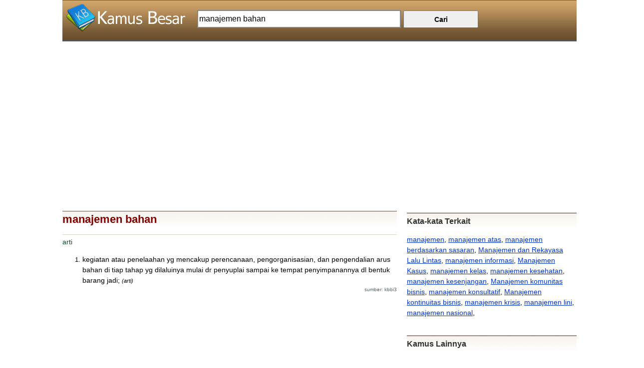

--- FILE ---
content_type: text/html; charset="UTF-8"
request_url: https://www.kamusbesar.com/manajemen-bahan
body_size: 2490
content:
<!DOCTYPE html>
<html lang="en">
<head>
<meta charset="ISO-8859-1" />

<title>manajemen bahan | Arti Kata manajemen bahan</title>
<meta name="description" content="Deskripsi dari manajemen bahan. Apa maksud manajemen bahan? Kamus Besar dari manajemen bahan dalam Bahasa Indonesia. Istilah manajemen bahan apa artinya?" />
<meta name="keywords" content="definition, english, dictionary, meaning, kamus, besar, kbbi, kamus besar, online, indonesia" />

<link href="https://www.kamusbesar.com/style/style2.css" rel="stylesheet" type="text/css"/>
<link href="https://www.kamusbesar.com/style/style_media2.css" rel="stylesheet" type="text/css"/>

<meta name="viewport" content="width=device-width, initial-scale=1.0" />

<script type="text/javascript" src="https://www.google.com/jsapi"></script>

<script type="text/javascript">
  google.load("language", "1");
</script>

<script type="text/javascript" src="https://www.kamusbesar.com/js/image.js"></script>

<script async='async' src='https://www.googletagservices.com/tag/js/gpt.js'></script>
<script>
  var googletag = googletag || {};
  googletag.cmd = googletag.cmd || [];
</script>

<script>
  googletag.cmd.push(function() {
    googletag.defineSlot('/106876772/AdMobile-Banner', [320, 50], 'div-gpt-ad-1492850481230-0').addService(googletag.pubads());
    googletag.pubads().enableSingleRequest();
    googletag.enableServices();
  });
</script>


</head>
<body>
	

<div id="main_container">
	
	
	
	<div id="header_container">
	   <div id="logo_slogan_container">
		  <div id="image_logo">
			 <a href="http://www.kamusbesar.com"><img src="https://www.kamusbesar.com/images/logo.png" alt="KamusBesar.com" title="KamusBesar.com" style="border:0px;" id="logo"/></a>
		  </div>
	   </div>
	   
	   <div id="search_container">
    
		  <form method="post" action="https://www.kamusbesar.com/search.php" id="form_search_submit">
		  
			 <div id="search_form">
				<input type="text" name="q" id="form_search_text" value="manajemen bahan" />
			 </div>
				   
			 
			 <div id="submit_form">
				<input type="submit" value="Cari" id="button_submit" />
    
			 </div>
			 
			 <div style="clear: both"></div>
			 
		  </form>
							    
		  
	   </div>
	   
	   <div style="clear: both"></div>
    </div>
	
		
    <div id="content_container">    

<script async src="//pagead2.googlesyndication.com/pagead/js/adsbygoogle.js"></script>
<!-- kamusbesar-responsive -->
<ins class="adsbygoogle"
     style="display:block"
     data-ad-client="ca-pub-7877803930187156"
     data-ad-slot="8751925214"
     data-ad-format="auto"></ins>
<script>
(adsbygoogle = window.adsbygoogle || []).push({});
</script>

<!-- /106876772/AdMobile-Banner -->
<div id='div-gpt-ad-1492850481230-0' style='height:50px; width:320px;'>
<script>
googletag.cmd.push(function() { googletag.display('div-gpt-ad-1492850481230-0'); });
</script>
</div>
	   <div id="left_content">
		
        
		





<div class="title-left">manajemen bahan</i></div><div class="thesaurus_group">
<h3 id="syn-arti">arti <span class="thesaurus_description"></span></h3>
<ul><li><div id="syn-82113"><span class="word_description">kegiatan atau penelaahan yg mencakup perencanaan, pengorganisasian, dan pengendalian arus bahan di tiap tahap yg dilaluinya mulai dr penyuplai sampai ke tempat penyimpanannya dl bentuk barang jadi;</span> <span class="word_pos">(arti)</span>
<div class="word_source">sumber: kbbi3</div>
</div></li>
</ul></div>
<script async src="//pagead2.googlesyndication.com/pagead/js/adsbygoogle.js"></script>
<!-- Kamusbesar-responsive -->
<ins class="adsbygoogle"
     style="display:block"
     data-ad-client="ca-pub-7877803930187156"
     data-ad-slot="2058880814"
     data-ad-format="auto"></ins>
<script>
(adsbygoogle = window.adsbygoogle || []).push({});
</script>	</div>
	<div id="right_content">
    

<h2>Kata-kata Terkait</h2><a href="https://www.kamusbesar.com/manajemen">manajemen</a>, <a href="https://www.kamusbesar.com/manajemen-atas">manajemen atas</a>, <a href="https://www.kamusbesar.com/manajemen-berdasarkan-sasaran">manajemen berdasarkan sasaran</a>, <a href="https://www.kamusbesar.com/manajemen-dan-rekayasa-lalu-lintas">Manajemen dan Rekayasa Lalu Lintas</a>, <a href="https://www.kamusbesar.com/manajemen-informasi">manajemen informasi</a>, <a href="https://www.kamusbesar.com/manajemen-kasus">Manajemen Kasus</a>, <a href="https://www.kamusbesar.com/manajemen-kelas">manajemen kelas</a>, <a href="https://www.kamusbesar.com/manajemen-kesehatan">manajemen kesehatan</a>, <a href="https://www.kamusbesar.com/manajemen-kesenjangan">manajemen kesenjangan</a>, <a href="https://www.kamusbesar.com/manajemen-komunitas-bisnis">Manajemen komunitas bisnis</a>, <a href="https://www.kamusbesar.com/manajemen-konsultatif">manajemen konsultatif</a>, <a href="https://www.kamusbesar.com/manajemen-kontinuitas-bisnis">Manajemen kontinuitas bisnis</a>, <a href="https://www.kamusbesar.com/manajemen-krisis">manajemen krisis</a>, <a href="https://www.kamusbesar.com/manajemen-lini">manajemen lini</a>, <a href="https://www.kamusbesar.com/manajemen-nasional">manajemen nasional</a>, 
      <br/>

	   
	   <br/>
	   <div>
    <h2>Kamus Lainnya</h2>
    <div>&bull; <a href="https://www.xamux.com">Kamus Inggris</a></div>
    <h2>Bookmark</h2>
        <table width="90%">
            <tr valign="top">
                <td>

<a href="https://twitter.com/share" class="twitter-share-button" data-count="vertical">Tweet</a><script type="text/javascript" src="https://platform.twitter.com/widgets.js"></script>
    
                </td>
                <td>
                    
<!-- Place this tag in your head or just before your close body tag -->
<script type="text/javascript" src="https://apis.google.com/js/plusone.js">
  {lang: 'id'}
</script>

<!-- Place this tag where you want the +1 button to render -->
<g:plusone size="tall"></g:plusone>

                </td>
            </tr>
            <tr>
                <td colspan="2">
              <br/>
<iframe src="https://www.facebook.com/plugins/like.php?href=http%3A%2F%2Fwww.kamusbesar.com&amp;layout=standard&amp;show_faces=true&amp;width=225&amp;action=like&amp;colorscheme=light&amp;height=80" scrolling="no" frameborder="0" style="border:none; overflow:hidden; width:225px; height:80px;" allowTransparency="true"></iframe>
                    
                </td>
            </tr>
            
            
        </table>




</div>	   
	   
	</div>
	
	<div style="clear: both"></div>
    
    
    </div> <!--content container -->
 
 <div>
   <h2>Lihat berdasar huruf depan: </h2>&nbsp;<span><a href = "https://www.kamusbesar.com/prefix/a">A</a></span> &nbsp;<span><a href = "https://www.kamusbesar.com/prefix/b">B</a></span> &nbsp;<span><a href = "https://www.kamusbesar.com/prefix/c">C</a></span> &nbsp;<span><a href = "https://www.kamusbesar.com/prefix/d">D</a></span> &nbsp;<span><a href = "https://www.kamusbesar.com/prefix/e">E</a></span> &nbsp;<span><a href = "https://www.kamusbesar.com/prefix/f">F</a></span> &nbsp;<span><a href = "https://www.kamusbesar.com/prefix/g">G</a></span> &nbsp;<span><a href = "https://www.kamusbesar.com/prefix/h">H</a></span> &nbsp;<span><a href = "https://www.kamusbesar.com/prefix/i">I</a></span> &nbsp;<span><a href = "https://www.kamusbesar.com/prefix/j">J</a></span> &nbsp;<span><a href = "https://www.kamusbesar.com/prefix/k">K</a></span> &nbsp;<span><a href = "https://www.kamusbesar.com/prefix/l">L</a></span> &nbsp;<span><a href = "https://www.kamusbesar.com/prefix/m">M</a></span> &nbsp;<span><a href = "https://www.kamusbesar.com/prefix/n">N</a></span> &nbsp;<span><a href = "https://www.kamusbesar.com/prefix/o">O</a></span> &nbsp;<span><a href = "https://www.kamusbesar.com/prefix/p">P</a></span> &nbsp;<span><a href = "https://www.kamusbesar.com/prefix/q">Q</a></span> &nbsp;<span><a href = "https://www.kamusbesar.com/prefix/r">R</a></span> &nbsp;<span><a href = "https://www.kamusbesar.com/prefix/s">S</a></span> &nbsp;<span><a href = "https://www.kamusbesar.com/prefix/t">T</a></span> &nbsp;<span><a href = "https://www.kamusbesar.com/prefix/u">U</a></span> &nbsp;<span><a href = "https://www.kamusbesar.com/prefix/v">V</a></span> &nbsp;<span><a href = "https://www.kamusbesar.com/prefix/w">W</a></span> &nbsp;<span><a href = "https://www.kamusbesar.com/prefix/x">X</a></span> &nbsp;<span><a href = "https://www.kamusbesar.com/prefix/y">Y</a></span> &nbsp;<span><a href = "https://www.kamusbesar.com/prefix/z">Z</a></span> &nbsp;<span><a href = "https://www.kamusbesar.com/prefix_random.php">acak</a></span> </div>    
 </div>

<br/>

    <div class="footer">
        <a href="https://www.kamusbesar.com">KBBI Online</a>. Bukan <a href="https://www.kamusbesar.com">Kamus Besar Bahasa Indonesia</a> yang resmi. Resminya di <a href="http://badanbahasa.kemdikbud.go.id/kbbi/">sini</a>.
        <br/>
        Sumber: Kamus Besar Bahasa Indonesia edisi 3. Hak cipta Pusat Bahasa (Pusba).
        <br/>
        Content of this website may include technical inaccuracies or typographical errors. Changes of the content may periodically made to the information contained herein.
        We make no warranty to any materials in this website.
    </div>


</div>

<script type="text/javascript">

  var _gaq = _gaq || [];
  _gaq.push(['_setAccount', 'UA-17133378-9']);
  _gaq.push(['_trackPageview']);

  (function() {
    var ga = document.createElement('script'); ga.type = 'text/javascript'; ga.async = true;
    ga.src = ('https:' == document.location.protocol ? 'https://ssl' : 'http://www') + '.google-analytics.com/ga.js';
    var s = document.getElementsByTagName('script')[0]; s.parentNode.insertBefore(ga, s);
  })();

</script>


</body>
</html>

--- FILE ---
content_type: text/html; charset=utf-8
request_url: https://accounts.google.com/o/oauth2/postmessageRelay?parent=https%3A%2F%2Fwww.kamusbesar.com&jsh=m%3B%2F_%2Fscs%2Fabc-static%2F_%2Fjs%2Fk%3Dgapi.lb.en.2kN9-TZiXrM.O%2Fd%3D1%2Frs%3DAHpOoo_B4hu0FeWRuWHfxnZ3V0WubwN7Qw%2Fm%3D__features__
body_size: 162
content:
<!DOCTYPE html><html><head><title></title><meta http-equiv="content-type" content="text/html; charset=utf-8"><meta http-equiv="X-UA-Compatible" content="IE=edge"><meta name="viewport" content="width=device-width, initial-scale=1, minimum-scale=1, maximum-scale=1, user-scalable=0"><script src='https://ssl.gstatic.com/accounts/o/2580342461-postmessagerelay.js' nonce="6KA1Z1OBz4BsY-MfMrppDQ"></script></head><body><script type="text/javascript" src="https://apis.google.com/js/rpc:shindig_random.js?onload=init" nonce="6KA1Z1OBz4BsY-MfMrppDQ"></script></body></html>

--- FILE ---
content_type: text/html; charset=utf-8
request_url: https://www.google.com/recaptcha/api2/aframe
body_size: 134
content:
<!DOCTYPE HTML><html><head><meta http-equiv="content-type" content="text/html; charset=UTF-8"></head><body><script nonce="pKJ41bISzvmTCEwW2Sb1OQ">/** Anti-fraud and anti-abuse applications only. See google.com/recaptcha */ try{var clients={'sodar':'https://pagead2.googlesyndication.com/pagead/sodar?'};window.addEventListener("message",function(a){try{if(a.source===window.parent){var b=JSON.parse(a.data);var c=clients[b['id']];if(c){var d=document.createElement('img');d.src=c+b['params']+'&rc='+(localStorage.getItem("rc::a")?sessionStorage.getItem("rc::b"):"");window.document.body.appendChild(d);sessionStorage.setItem("rc::e",parseInt(sessionStorage.getItem("rc::e")||0)+1);localStorage.setItem("rc::h",'1768605820703');}}}catch(b){}});window.parent.postMessage("_grecaptcha_ready", "*");}catch(b){}</script></body></html>